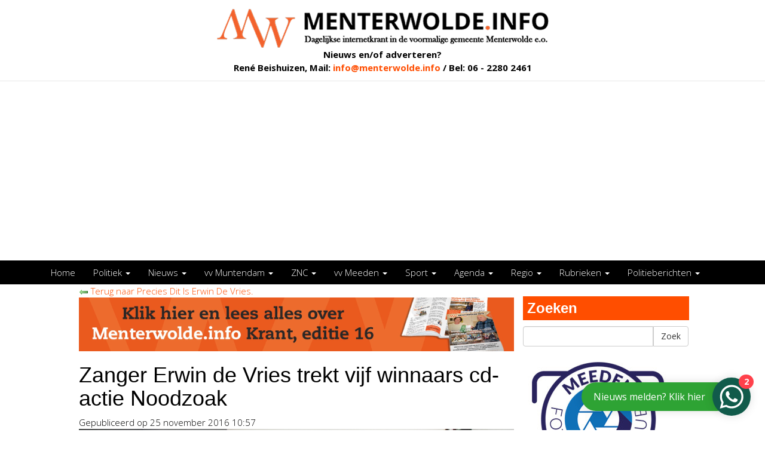

--- FILE ---
content_type: text/html; charset=utf-8
request_url: https://www.menterwolde.info/rubrieken/precies-dit-is-erwin-de-vries/zanger-erwin-de-vries-trekt-winnaars-cd-actie-noodzoak/
body_size: 7457
content:
<!DOCTYPE html>
<html>
<head>
<meta http-equiv="X-UA-Compatible" content="IE=10" />
			<base href="https://www.menterwolde.info/" />
<link href="https://fonts.googleapis.com/css?family=Open+Sans:300,400,700,300italic" rel="stylesheet" type="text/css">
<title>Zanger Erwin de Vries trekt vijf winnaars cd-actie Noodzoak - Menterwolde.info</title>

<meta name="description" lang="nl" content=""> 
<meta name="keywords" content=""> 
<meta http-equiv="content-language" content="nl">
<meta http-equiv="content-type" content="text/html; charset=iso-8859-1">
<link rel="canonical" href="https://www.menterwolde.info/rubrieken/precies-dit-is-erwin-de-vries/zanger-erwin-de-vries-trekt-winnaars-cd-actie-noodzoak/"/>
<link rel="sitemap" type="application/xml" title="Sitemap" href="sitemap.xml" />
<script type="text/javascript" src="https://apis.google.com/js/platform.js">
			  {lang: 'nl'}
			</script><div id="fb-root"></div>
<script>(function(d, s, id) {
  var js, fjs = d.getElementsByTagName(s)[0];
  if (d.getElementById(id)) return;
  js = d.createElement(s); js.id = id;
  js.src = "//connect.facebook.net/nl_NL/sdk.js#xfbml=1&version=v2.3";
  fjs.parentNode.insertBefore(js, fjs);
}(document, 'script', 'facebook-jssdk'));</script>
<script type='text/javascript' src="//ajax.googleapis.com/ajax/libs/jquery/1.10.2/jquery.min.js"></script>
<meta name="viewport" content="width=device-width, initial-scale=1.0">
<link rel="stylesheet" type="text/css" href="css/bootstrap.min.css" media="screen">
<link rel="stylesheet" type="text/css" href="templates/system/system.css" media="screen"/>
<link rel="stylesheet" type="text/css" href="js/fancybox/jquery.fancybox.css" media="screen" />
<link rel="stylesheet" type="text/css" href="js/ui-lightness/jquery-ui-1.10.3.custom.css" media="screen" />
<link href="//netdna.bootstrapcdn.com/font-awesome/4.0.3/css/font-awesome.css" rel="stylesheet">
<!-- Global site tag (gtag.js) - Google Analytics -->
<script async src="https://www.googletagmanager.com/gtag/js?id=UA-159340648-1"></script>
<script>
  window.dataLayer = window.dataLayer || [];
  function gtag(){dataLayer.push(arguments);}
  gtag('js', new Date());

  gtag('config', 'G-2C3HEQB54T');
  // gtag('config', 'UA-176753398-1');
</script>
<link rel="stylesheet" type="text/css" href="css/buttons.css" media="screen" />
<script src="js/zoekbalk.js"></script>

<!-- HTML5 shim, for IE6-8 support of HTML5 elements -->
<!--[if lt IE 9]>
<script type='text/javascript' src="js/css3-mediaqueries.js"></script>
<script src="http://html5shiv.googlecode.com/svn/trunk/html5.js"></script>
<script type='text/javascript' src="//cdnjs.cloudflare.com/ajax/libs/respond.js/1.4.2/respond.js"></script>
<![endif]-->

<link href="templates/style.css?v3" rel="stylesheet" type="text/css" />
<!-- Begin Cookie Consent plugin by Silktide - http://silktide.com/cookieconsent
<script type="text/javascript">
    window.cookieconsent_options = {"message":"We maken gebruik van functionele en analytische cookies. De advertentie en social media cookies van derden verzamelen mogelijk ook gegevens buiten deze website.","dismiss":"Accepteren","learnMore":"More info","link":null,"theme":"dark-bottom"};
</script>

<script type="text/javascript" src="//s3.amazonaws.com/cc.silktide.com/cookieconsent.latest.min.js"></script>
End Cookie Consent plugin -->

<meta property="og:site_name" content="Menterwolde.info"/>
<meta property="og:title" content="Zanger Erwin de Vries trekt vijf winnaars cd-actie Noodzoak"/>
<meta property="og:type" content="website"/>
<meta property="og:description" content="40 fans uit alle windstreken van de provincie stuurden hun top3 in. "Dat vind ik best veel", zegt Erwin de Vries. De top 10 wordt morgenvroeg geplaatst op ..."/>
<meta property="og:url" content="https://www.menterwolde.info/rubrieken/precies-dit-is-erwin-de-vries/zanger-erwin-de-vries-trekt-winnaars-cd-actie-noodzoak/"/>
<meta property="og:image" content="https://www.menterwolde.info/images/blog/48_8595_5537_1480067906.jpg"/>

<meta http-equiv="last-modified" content="2026-01-18@10:36 GMT+1" />
</head>
<body >

<div id="wrap">
	<div class="navbar navbar-default navbar-static-top">
   		<div class="container"> 
       		<div class="row"><div class='col-sm-3 visible-sm'></div>
     	     	<div class="col-md-offset-3 col-md-6 col-xs-8 col-sm-6 logo">
              		<a href="http://www.menterwolde.info/"><img src="templates/img/logo.png?v2" class="img-responsive" /></a>
                  <div class='sub-text hidden-xs'>Nieuws en/of adverteren?<br>
                  René Beishuizen, Mail: <a href="mailto:info@menterwolde.info">info@menterwolde.info</a> / Bel: 06 - 2280 2461</div>
					            	</div>
              	<div class="col-xs-4">
              		<button type="button" class="navbar-toggle" data-toggle="collapse" data-target=".navbar-collapse">
                  	<span class="icon-bar"></span>
                     	<span class="icon-bar"></span>
                     	<span class="icon-bar"></span>
                 	</button>     
             	</div>
        	</div>
          <div class="navbar-collapse collapse">
            <div class="visible-xs">
              <ul class="nav navbar-nav"> 
<li class="" ><a href="http://www.menterwolde.info/"  title="Home" id="m2">Home </a></li> 
<li class="dropdown" ><a href="politiek/" class="dropdown-toggle" data-toggle="dropdown" title="Politiek" id="m3">Politiek <b class="caret"></b></a><ul class="dropdown-menu"><li class="" ><a href="politiek/gemeenteraad/"  title="Gemeenteraad" id="m3">Gemeenteraad </a><li class="" ><a href="politiek/verkiezingen-2014/"  title="Verkiezingen 2014" id="m4">Verkiezingen 2014 </a><li class="" ><a href="politiek/herindeling/"  title="Herindeling" id="m5">Herindeling </a><li class="" ><a href="politiek/gemeenteraadsverkiezingen-midden-groningen-2018/"  title="Gemeenteraadsverkiezingen Midden-Groningen 2018" id="m6">Gemeenteraadsverkiezingen Midden-Groningen 2018 </a><li class="" ><a href="politiek/"  title="Alles van Politiek" id="m7">Alles van Politiek </a></ul></li> 
<li class="dropdown" ><a href="nieuws/" class="dropdown-toggle" data-toggle="dropdown" title="Nieuws" id="m9">Nieuws <b class="caret"></b></a><ul class="dropdown-menu"><li class="" ><a href="nieuws/meeden/"  title="Meeden" id="m9">Meeden </a><li class="" ><a href="nieuws/muntendam/"  title="Muntendam" id="m10">Muntendam </a><li class="" ><a href="nieuws/noordbroek/"  title="Noordbroek" id="m11">Noordbroek </a><li class="" ><a href="nieuws/zuidbroek/"  title="Zuidbroek" id="m12">Zuidbroek </a><li class="" ><a href="rubrieken/mfc-noordbroek/"  title="MFC Noordbroek" id="m13">MFC Noordbroek </a><li class="" ><a href="rubrieken/zorgvoorjolan/"  title="ZorgVoorJolan" id="m14">ZorgVoorJolan </a><li class="" ><a href="nieuws/windpark-n33-meeden/"  title="Windpark N33 Meeden" id="m15">Windpark N33 Meeden </a><li class="" ><a href="nieuws/"  title="Alles van Nieuws" id="m16">Alles van Nieuws </a></ul></li> 
<li class="dropdown" ><a href="vv-muntendam/" class="dropdown-toggle" data-toggle="dropdown" title="vv Muntendam" id="m18">vv Muntendam <b class="caret"></b></a><ul class="dropdown-menu"><li class="" ><a href="vv-muntendam/vv-muntendam-1/"  title="vv Muntendam 1" id="m18">vv Muntendam 1 </a><li class="" ><a href="vv-muntendam/vv-muntendam-overige/"  title="vv Muntendam (overige)" id="m19">vv Muntendam (overige) </a><li class="" ><a href="vv-muntendam/jubileumjaar/"  title="Jubileumjaar" id="m20">Jubileumjaar </a><li class="" ><a href="vv-muntendam/"  title="Alles van vv Muntendam" id="m21">Alles van vv Muntendam </a></ul></li> 
<li class="dropdown" ><a href="znc/" class="dropdown-toggle" data-toggle="dropdown" title="ZNC" id="m23">ZNC <b class="caret"></b></a><ul class="dropdown-menu"><li class="" ><a href="znc/znc-1/"  title="ZNC 1" id="m23">ZNC 1 </a><li class="" ><a href="znc/znc-overige/"  title="ZNC (overige)" id="m24">ZNC (overige) </a><li class="" ><a href="znc/"  title="Alles van ZNC" id="m25">Alles van ZNC </a></ul></li> 
<li class="dropdown" ><a href="vv-meeden/" class="dropdown-toggle" data-toggle="dropdown" title="vv Meeden" id="m27">vv Meeden <b class="caret"></b></a><ul class="dropdown-menu"><li class="" ><a href="vv-meeden/vv-meeden-1/"  title="vv Meeden 1" id="m27">vv Meeden 1 </a><li class="" ><a href="vv-meeden/vv-meeden-overige/"  title="vv Meeden (overige)" id="m28">vv Meeden (overige) </a><li class="" ><a href="vv-meeden/"  title="Alles van vv Meeden" id="m29">Alles van vv Meeden </a></ul></li> 
<li class="dropdown" ><a href="sport/" class="dropdown-toggle" data-toggle="dropdown" title="Sport" id="m31">Sport <b class="caret"></b></a><ul class="dropdown-menu"><li class="" ><a href="sport/menterwolde/"  title="Menterwolde" id="m31">Menterwolde </a><li class="" ><a href="sport/regio/"  title="Regio" id="m32">Regio </a><li class="" ><a href="sport/"  title="Alles van Sport" id="m33">Alles van Sport </a></ul></li> 
<li class="dropdown" ><a href="agenda/" class="dropdown-toggle" data-toggle="dropdown" title="Agenda" id="m35">Agenda <b class="caret"></b></a><ul class="dropdown-menu"><li class="" ><a href="agenda/menterwolde/"  title="Menterwolde" id="m35">Menterwolde </a><li class="" ><a href="agenda/regio/"  title="Regio" id="m36">Regio </a><li class="" ><a href="agenda/"  title="Alles van Agenda" id="m37">Alles van Agenda </a></ul></li> 
<li class="dropdown" ><a href="regio/" class="dropdown-toggle" data-toggle="dropdown" title="Regio" id="m39">Regio <b class="caret"></b></a><ul class="dropdown-menu"><li class="" ><a href="regio/veendam-pekela/"  title="Veendam / Pekela" id="m39">Veendam / Pekela </a><li class="" ><a href="regio/oldambt-bellingwedde/"  title="Oldambt / Bellingwedde" id="m40">Oldambt / Bellingwedde </a><li class="" ><a href="regio/stadskanaal-vlagtwedde/"  title="Stadskanaal / Vlagtwedde" id="m41">Stadskanaal / Vlagtwedde </a><li class="" ><a href="regio/hs-slochteren/"  title="HS / Slochteren" id="m42">HS / Slochteren </a><li class="" ><a href="regio/"  title="Alles van Regio" id="m43">Alles van Regio </a></ul></li> 
<li class="dropdown" ><a href="rubrieken/" class="dropdown-toggle" data-toggle="dropdown" title="Rubrieken" id="m45">Rubrieken <b class="caret"></b></a><ul class="dropdown-menu"><li class="" ><a href="rubrieken/na-de-langeleegte/"  title="Na De Langeleegte" id="m45">Na De Langeleegte </a><li class="" ><a href="rubrieken/precies-dit-is-erwin-de-vries/"  title="Precies Dit Is Erwin De Vries" id="m46">Precies Dit Is Erwin De Vries </a><li class="" ><a href="rubrieken/voetbal-in-vuur-en-vlam/"  title="Voetbal In Vuur En Vlam" id="m47">Voetbal In Vuur En Vlam </a><li class="" ><a href="rubrieken/op-reis-met-beis/"  title="Op Reis Met Beis" id="m48">Op Reis Met Beis </a><li class="" ><a href="rubrieken/live-in-malgre-tout/"  title="Zicht Op Aardgasbuffer Zuidwending" id="m49">Zicht Op Aardgasbuffer Zuidwending </a><li class="" ><a href="rubrieken/meelze-(column-mariette-elzenga)/"  title="MEELZE (Column Mariette Elzenga)" id="m50">MEELZE (Column Mariette Elzenga) </a><li class="" ><a href="rubrieken/optimal-coffee-voetbalspel-5x90-minuten/"  title="Optimal Coffee Voetbalspel 5x90 Minuten" id="m51">Optimal Coffee Voetbalspel 5x90 Minuten </a><li class="" ><a href="rubrieken/woninginrichting-veendam-topscorersbokaal-2015-2016/"  title="Woninginrichting Veendam Topscorersbokaal 2015-2016" id="m52">Woninginrichting Veendam Topscorersbokaal 2015-2016 </a><li class="" ><a href="rubrieken/meedenfotografieclubinbeeld/"  title="MeedenFotografieClubInBeeld" id="m53">MeedenFotografieClubInBeeld </a><li class="" ><a href="rubrieken/woninginrichting-veendam-topscorersbokaal-2016-2017/"  title="Woninginrichting Veendam Topscorersbokaal 2016-2017" id="m54">Woninginrichting Veendam Topscorersbokaal 2016-2017 </a><li class="" ><a href="rubrieken/woninginrichting-veendam-topscorersbokaal-2017-2018-1/"  title="Woninginrichting Veendam Topscorersbokaal 2017 - 2018" id="m55">Woninginrichting Veendam Topscorersbokaal 2017 - 2018 </a><li class="" ><a href="rubrieken/woninginrichting-veendam-topscorersbokaal-2018-2019/"  title="Woninginrichting Veendam Topscorersbokaal 2018-2019" id="m56">Woninginrichting Veendam Topscorersbokaal 2018-2019 </a><li class="" ><a href="rubrieken/groothandel-hesselink-slagerij-bos-voetbalspel-5x90-minuten/"  title="Groothandel Hesselink - Slagerij Bos Voetbalspel 5x90 Minuten" id="m57">Groothandel Hesselink - Slagerij Bos Voetbalspel 5x90 Minuten </a><li class="" ><a href="rubrieken/woninginrichting-veendam-topscorersbokaal-2019-2020/"  title="Woninginrichting Veendam Topscorersbokaal 2019 - 2020" id="m58">Woninginrichting Veendam Topscorersbokaal 2019 - 2020 </a><li class="" ><a href="rubrieken/bouwbedrijf-gervas-topscorersbokaal-2020-2021/"  title="Bouwbedrijf Gervas Topscorersbokaal 2020-2021" id="m59">Bouwbedrijf Gervas Topscorersbokaal 2020-2021 </a><li class="" ><a href="rubrieken/plus-muntendam-topscorersbokaal/"  title="PLUS Muntendam Topscorersbokaal" id="m60">PLUS Muntendam Topscorersbokaal </a><li class="" ><a href="rubrieken/groothandelhesselinkkantoorweltevreevoetbalspel5x90minuten/"  title="GroothandelHesselinkKantoorWeltevreeVoetbalspel5x90Minuten" id="m61">GroothandelHesselinkKantoorWeltevreeVoetbalspel5x90Minuten </a><li class="" ><a href="rubrieken/"  title="Alles van Rubrieken" id="m62">Alles van Rubrieken </a></ul></li> 
<li class="dropdown" ><a href="politie/" class="dropdown-toggle" data-toggle="dropdown" title="Politieberichten" id="m64">Politieberichten <b class="caret"></b></a><ul class="dropdown-menu"><li class="" ><a href="politie/midden-groningen/"  title="Midden-Groningen" id="m64">Midden-Groningen </a><li class="" ><a href="politie/(oost-)groningen/"  title="(Oost)-Groningen" id="m65">(Oost)-Groningen </a></ul></li> 

				<div class="visible-xs visible-sm hidden-md hidden-lg">
					<div class="container">
						<div class="input-group">
							<input type='text' class='form-control zoek-balk-mobiel'>
							<span class="input-group-btn">
								<button class="zoek-knop-mobiel btn btn-default" type="button">Zoek</button>
							</span>
						</div>
					</div>
				</div>
			</ul>             
            </div>
          </div><!--/.nav-collapse --> 
   		</div>
	</div>
  <div class='menu-holder'>
    <div class='container'>
      <div class='row'>
        <div class="navbar-collapse collapse hidden-xs">
            <ul class="nav navbar-nav"> 
<li class="" ><a href="http://www.menterwolde.info/"  title="Home" id="m2">Home </a></li> 
<li class="dropdown" ><a href="politiek/" class="dropdown-toggle" data-toggle="dropdown" title="Politiek" id="m3">Politiek <b class="caret"></b></a><ul class="dropdown-menu"><li class="" ><a href="politiek/gemeenteraad/"  title="Gemeenteraad" id="m3">Gemeenteraad </a><li class="" ><a href="politiek/verkiezingen-2014/"  title="Verkiezingen 2014" id="m4">Verkiezingen 2014 </a><li class="" ><a href="politiek/herindeling/"  title="Herindeling" id="m5">Herindeling </a><li class="" ><a href="politiek/gemeenteraadsverkiezingen-midden-groningen-2018/"  title="Gemeenteraadsverkiezingen Midden-Groningen 2018" id="m6">Gemeenteraadsverkiezingen Midden-Groningen 2018 </a><li class="" ><a href="politiek/"  title="Alles van Politiek" id="m7">Alles van Politiek </a></ul></li> 
<li class="dropdown" ><a href="nieuws/" class="dropdown-toggle" data-toggle="dropdown" title="Nieuws" id="m9">Nieuws <b class="caret"></b></a><ul class="dropdown-menu"><li class="" ><a href="nieuws/meeden/"  title="Meeden" id="m9">Meeden </a><li class="" ><a href="nieuws/muntendam/"  title="Muntendam" id="m10">Muntendam </a><li class="" ><a href="nieuws/noordbroek/"  title="Noordbroek" id="m11">Noordbroek </a><li class="" ><a href="nieuws/zuidbroek/"  title="Zuidbroek" id="m12">Zuidbroek </a><li class="" ><a href="rubrieken/mfc-noordbroek/"  title="MFC Noordbroek" id="m13">MFC Noordbroek </a><li class="" ><a href="rubrieken/zorgvoorjolan/"  title="ZorgVoorJolan" id="m14">ZorgVoorJolan </a><li class="" ><a href="nieuws/windpark-n33-meeden/"  title="Windpark N33 Meeden" id="m15">Windpark N33 Meeden </a><li class="" ><a href="nieuws/"  title="Alles van Nieuws" id="m16">Alles van Nieuws </a></ul></li> 
<li class="dropdown" ><a href="vv-muntendam/" class="dropdown-toggle" data-toggle="dropdown" title="vv Muntendam" id="m18">vv Muntendam <b class="caret"></b></a><ul class="dropdown-menu"><li class="" ><a href="vv-muntendam/vv-muntendam-1/"  title="vv Muntendam 1" id="m18">vv Muntendam 1 </a><li class="" ><a href="vv-muntendam/vv-muntendam-overige/"  title="vv Muntendam (overige)" id="m19">vv Muntendam (overige) </a><li class="" ><a href="vv-muntendam/jubileumjaar/"  title="Jubileumjaar" id="m20">Jubileumjaar </a><li class="" ><a href="vv-muntendam/"  title="Alles van vv Muntendam" id="m21">Alles van vv Muntendam </a></ul></li> 
<li class="dropdown" ><a href="znc/" class="dropdown-toggle" data-toggle="dropdown" title="ZNC" id="m23">ZNC <b class="caret"></b></a><ul class="dropdown-menu"><li class="" ><a href="znc/znc-1/"  title="ZNC 1" id="m23">ZNC 1 </a><li class="" ><a href="znc/znc-overige/"  title="ZNC (overige)" id="m24">ZNC (overige) </a><li class="" ><a href="znc/"  title="Alles van ZNC" id="m25">Alles van ZNC </a></ul></li> 
<li class="dropdown" ><a href="vv-meeden/" class="dropdown-toggle" data-toggle="dropdown" title="vv Meeden" id="m27">vv Meeden <b class="caret"></b></a><ul class="dropdown-menu"><li class="" ><a href="vv-meeden/vv-meeden-1/"  title="vv Meeden 1" id="m27">vv Meeden 1 </a><li class="" ><a href="vv-meeden/vv-meeden-overige/"  title="vv Meeden (overige)" id="m28">vv Meeden (overige) </a><li class="" ><a href="vv-meeden/"  title="Alles van vv Meeden" id="m29">Alles van vv Meeden </a></ul></li> 
<li class="dropdown" ><a href="sport/" class="dropdown-toggle" data-toggle="dropdown" title="Sport" id="m31">Sport <b class="caret"></b></a><ul class="dropdown-menu"><li class="" ><a href="sport/menterwolde/"  title="Menterwolde" id="m31">Menterwolde </a><li class="" ><a href="sport/regio/"  title="Regio" id="m32">Regio </a><li class="" ><a href="sport/"  title="Alles van Sport" id="m33">Alles van Sport </a></ul></li> 
<li class="dropdown" ><a href="agenda/" class="dropdown-toggle" data-toggle="dropdown" title="Agenda" id="m35">Agenda <b class="caret"></b></a><ul class="dropdown-menu"><li class="" ><a href="agenda/menterwolde/"  title="Menterwolde" id="m35">Menterwolde </a><li class="" ><a href="agenda/regio/"  title="Regio" id="m36">Regio </a><li class="" ><a href="agenda/"  title="Alles van Agenda" id="m37">Alles van Agenda </a></ul></li> 
<li class="dropdown" ><a href="regio/" class="dropdown-toggle" data-toggle="dropdown" title="Regio" id="m39">Regio <b class="caret"></b></a><ul class="dropdown-menu"><li class="" ><a href="regio/veendam-pekela/"  title="Veendam / Pekela" id="m39">Veendam / Pekela </a><li class="" ><a href="regio/oldambt-bellingwedde/"  title="Oldambt / Bellingwedde" id="m40">Oldambt / Bellingwedde </a><li class="" ><a href="regio/stadskanaal-vlagtwedde/"  title="Stadskanaal / Vlagtwedde" id="m41">Stadskanaal / Vlagtwedde </a><li class="" ><a href="regio/hs-slochteren/"  title="HS / Slochteren" id="m42">HS / Slochteren </a><li class="" ><a href="regio/"  title="Alles van Regio" id="m43">Alles van Regio </a></ul></li> 
<li class="dropdown" ><a href="rubrieken/" class="dropdown-toggle" data-toggle="dropdown" title="Rubrieken" id="m45">Rubrieken <b class="caret"></b></a><ul class="dropdown-menu"><li class="" ><a href="rubrieken/na-de-langeleegte/"  title="Na De Langeleegte" id="m45">Na De Langeleegte </a><li class="" ><a href="rubrieken/precies-dit-is-erwin-de-vries/"  title="Precies Dit Is Erwin De Vries" id="m46">Precies Dit Is Erwin De Vries </a><li class="" ><a href="rubrieken/voetbal-in-vuur-en-vlam/"  title="Voetbal In Vuur En Vlam" id="m47">Voetbal In Vuur En Vlam </a><li class="" ><a href="rubrieken/op-reis-met-beis/"  title="Op Reis Met Beis" id="m48">Op Reis Met Beis </a><li class="" ><a href="rubrieken/live-in-malgre-tout/"  title="Zicht Op Aardgasbuffer Zuidwending" id="m49">Zicht Op Aardgasbuffer Zuidwending </a><li class="" ><a href="rubrieken/meelze-(column-mariette-elzenga)/"  title="MEELZE (Column Mariette Elzenga)" id="m50">MEELZE (Column Mariette Elzenga) </a><li class="" ><a href="rubrieken/optimal-coffee-voetbalspel-5x90-minuten/"  title="Optimal Coffee Voetbalspel 5x90 Minuten" id="m51">Optimal Coffee Voetbalspel 5x90 Minuten </a><li class="" ><a href="rubrieken/woninginrichting-veendam-topscorersbokaal-2015-2016/"  title="Woninginrichting Veendam Topscorersbokaal 2015-2016" id="m52">Woninginrichting Veendam Topscorersbokaal 2015-2016 </a><li class="" ><a href="rubrieken/meedenfotografieclubinbeeld/"  title="MeedenFotografieClubInBeeld" id="m53">MeedenFotografieClubInBeeld </a><li class="" ><a href="rubrieken/woninginrichting-veendam-topscorersbokaal-2016-2017/"  title="Woninginrichting Veendam Topscorersbokaal 2016-2017" id="m54">Woninginrichting Veendam Topscorersbokaal 2016-2017 </a><li class="" ><a href="rubrieken/woninginrichting-veendam-topscorersbokaal-2017-2018-1/"  title="Woninginrichting Veendam Topscorersbokaal 2017 - 2018" id="m55">Woninginrichting Veendam Topscorersbokaal 2017 - 2018 </a><li class="" ><a href="rubrieken/woninginrichting-veendam-topscorersbokaal-2018-2019/"  title="Woninginrichting Veendam Topscorersbokaal 2018-2019" id="m56">Woninginrichting Veendam Topscorersbokaal 2018-2019 </a><li class="" ><a href="rubrieken/groothandel-hesselink-slagerij-bos-voetbalspel-5x90-minuten/"  title="Groothandel Hesselink - Slagerij Bos Voetbalspel 5x90 Minuten" id="m57">Groothandel Hesselink - Slagerij Bos Voetbalspel 5x90 Minuten </a><li class="" ><a href="rubrieken/woninginrichting-veendam-topscorersbokaal-2019-2020/"  title="Woninginrichting Veendam Topscorersbokaal 2019 - 2020" id="m58">Woninginrichting Veendam Topscorersbokaal 2019 - 2020 </a><li class="" ><a href="rubrieken/bouwbedrijf-gervas-topscorersbokaal-2020-2021/"  title="Bouwbedrijf Gervas Topscorersbokaal 2020-2021" id="m59">Bouwbedrijf Gervas Topscorersbokaal 2020-2021 </a><li class="" ><a href="rubrieken/plus-muntendam-topscorersbokaal/"  title="PLUS Muntendam Topscorersbokaal" id="m60">PLUS Muntendam Topscorersbokaal </a><li class="" ><a href="rubrieken/groothandelhesselinkkantoorweltevreevoetbalspel5x90minuten/"  title="GroothandelHesselinkKantoorWeltevreeVoetbalspel5x90Minuten" id="m61">GroothandelHesselinkKantoorWeltevreeVoetbalspel5x90Minuten </a><li class="" ><a href="rubrieken/"  title="Alles van Rubrieken" id="m62">Alles van Rubrieken </a></ul></li> 
<li class="dropdown" ><a href="politie/" class="dropdown-toggle" data-toggle="dropdown" title="Politieberichten" id="m64">Politieberichten <b class="caret"></b></a><ul class="dropdown-menu"><li class="" ><a href="politie/midden-groningen/"  title="Midden-Groningen" id="m64">Midden-Groningen </a><li class="" ><a href="politie/(oost-)groningen/"  title="(Oost)-Groningen" id="m65">(Oost)-Groningen </a></ul></li> 

				<div class="visible-xs visible-sm hidden-md hidden-lg">
					<div class="container">
						<div class="input-group">
							<input type='text' class='form-control zoek-balk-mobiel'>
							<span class="input-group-btn">
								<button class="zoek-knop-mobiel btn btn-default" type="button">Zoek</button>
							</span>
						</div>
					</div>
				</div>
			</ul>        </div><!--/.nav-collapse --> 
      </div>
    </div>
  </div>
	<div class="container">
	
						<div class="row">
						<article itemscope itemtype="http://schema.org/BlogPosting">
						<div class='col-md-9 blog-links'>
				<a href="rubrieken/precies-dit-is-erwin-de-vries/"><img border=0 src='images/icons/arrow_left.png'/>&nbsp;Terug naar Precies Dit Is Erwin De Vries.</a>	
						<a href="39/986/bannerclick/banners.html" target="_blank"><img class="img-responsive" src="images/banners/283_16_3_1765450011.png?u=1768728995" /></a><header>
						<h1 itemprop="headline">Zanger Erwin de Vries trekt vijf winnaars cd-actie Noodzoak</h1>
						<time itemprop="datePublished" datetime="2016-11-25T10:57">Gepubliceerd op 25 november 2016  10:57</time>
						</header>
							<img src="images/blog/48_8595_5537_1480067906.jpg" style="margin-right: 10px; margin-bottom: 20px; width: 100%" align="left">
							<section>
								<p>
									<strong><p>Niemand minder dan Erwin de Vries heeft vanmorgen de trekking verricht van de cd-actie Noodzoak van <em>Menterwolde.info</em>. Lezers werd gevraagd de top3 van hun meest favoriete liedjes van zanger/tekstschrijver Erwin de Vries samen te stellen en in te sturen. Deelnemers maakten kans op Erwin z'n nieuwste cd Noodzoak, die morgen (20 uur) wordt gepresenteerd in 't Keerpunt in Spijkerboor.</p><div class="clear">&nbsp;</div></strong>
								</p>
							</section>
								<img src="images/blog/48_8595_2424_1480067920.jpg" style="margin-right: 10px; margin-bottom: 20px; width: 100%;" align="left">
								<style>
									.item-banner { width: 320px; height: 50px; }
									@media(min-width: 500px) { .item-banner { width: 468px; height: 60px; } }
									@media(min-width: 800px) { .item-banner { width: 728px; height: 90px; } }
									</style>
									<script async src="//pagead2.googlesyndication.com/pagead/js/adsbygoogle.js"></script>
									<!-- Item banner -->
									<ins class="adsbygoogle item-banner"
									     style="display:inline-block"
									     data-ad-client="ca-pub-5365411749553745"
									     data-ad-slot="7483530914"></ins>
									<script>
									(adsbygoogle = window.adsbygoogle || []).push({});
									</script>
							<section>
							<p>
							<p>40 fans uit alle windstreken van de provincie stuurden hun top3 in. "Dat vind ik best veel", zegt Erwin de Vries. De top 10 wordt morgenvroeg geplaatst op deze site. Vandaag maken we de cd-winnaars bekend.&nbsp;</p>
<p><strong>Groot fan, geen familie</strong></p>
<p>Erwin de Vries trekt als eerste het kaartje met de naam <em><strong>Yvonne de Vries</strong></em> uit <em><strong>Groningen</strong></em>. "Dat is een groot fan me. En geen familie van mij", zegt Erwin.</p>
<p>Yvonne de Vries: "Er zijn zoveel mooie liedjes. Dit was moeilijk hoor."</p>
<p><strong>Dorpsgenoot</strong></p>
<p>Dan pakt Erwin de Vries het kaartje van<em> <strong>Ria Kor</strong> </em>uit <em><strong>Meeden</strong></em> tevoorschijn. "Ah, wat leuk. Ze is een dorpsgenoot van me."</p>
<p>Ria Kor: "Het is moeilijk kiezen uit zovele veelzeggende en herkenbare songteksten van ons aller Erwin de Vries."</p>
<p><strong>Facebook-vriendin</strong></p>
<p>Ook winnaar 3 is een vrouw: <em><strong>Naomi Reen-Dijkhuizen</strong></em> uit <em><strong>Delfzijl</strong></em>. "Haar ken ik van Facebook."</p>
<p><strong>E&eacute;n van mijn grootste fans</strong></p>
<p>Als vierde cd-winnaar tovert Erwin de Vries de naam van <em><strong>Ina Nolden-Bosker</strong></em> uit <em><strong>Holwierde</strong></em> tevoorschijn. "Dat is leuk! Ina is een van mijn grootste fans."</p>
<p><strong>Veendamse</strong></p>
<p>Het lukt Erwin niet om de naam van een man tevoorschijn te toveren. De vijfde en laatste winnaar is <strong>Astrid Alberts</strong> uit <strong>Veendam</strong>.</p>
<p><em>De winnaars ontvangen hun gesigneerde cd in de loop van volgende week in de brievenbus. Iedereen bedankt voor de deelname en de winnaars veel luisterplezier.</em></p><div class="clear">&nbsp;</div>
					<div class="social">
						<b>Delen:</b>&nbsp;<div class='gplus'>
				<div class="g-plus" data-action="share" data-annotation="bubble" data-href="https://www.menterwolde.info/rubrieken/precies-dit-is-erwin-de-vries/zanger-erwin-de-vries-trekt-winnaars-cd-actie-noodzoak/"></div>
			</div>&nbsp;<div class="fblike">
				<div class="fb-like" data-send="false" data-href="https://www.menterwolde.info/rubrieken/precies-dit-is-erwin-de-vries/zanger-erwin-de-vries-trekt-winnaars-cd-actie-noodzoak/" data-layout="button_count" data-width="450" data-show-faces="true"></div>
			</div>&nbsp;<div class='tweetbtn'><a href="https://twitter.com/share" class="twitter-share-button" data-text="Zanger Erwin de Vries trekt vijf winnaars cd-actie Noodzoak" data-url="https://www.menterwolde.info/rubrieken/precies-dit-is-erwin-de-vries/zanger-erwin-de-vries-trekt-winnaars-cd-actie-noodzoak/" data-lang="nl">Tweeten</a>
<script>!function(d,s,id){var js,fjs=d.getElementsByTagName(s)[0];if(!d.getElementById(id)){js=d.createElement(s);js.id=id;js.src="//platform.twitter.com/widgets.js";fjs.parentNode.insertBefore(js,fjs);}}(document,"script","twitter-wjs");</script></div>&nbsp;</div><br/><div style='clear:both'></div>
					<div class="fb-comments" data-href="https://www.menterwolde.info/index.php?moduleid=2&actie=contentitem&id=8595" data-numposts="5" data-width="728"></div></p>
							</section>
							</div>
							<div class="col-md-3 blog-rechts hidden-sm hidden-xs">
							<div class='desktop-zoek'>
								<h3>Zoeken</h3>
								<div class="input-group">
									<input type='text' class='form-control zoek-balk'>
									<span class="input-group-btn">
										<button class="btn btn-default zoek-knop" type="button">Zoek</button>
									</span>
								</div>
							</div>
							
							<a href="39/362/bannerclick/banners.html" target="_blank"><img class="img-responsive" src="images/banners/160_16_2_1491323889.jpg?u=1768728995" /></a><div style="margin-top: 10px;" class="mostviews"><h3>Meest gelezen</h3>
				<div style="clear: both;" class="blogitem">
					
					
					<a href="politie/midden-groningen/meerdere-ongelukken-op-a7-tussen-sappemeer-en-hoogezand/"><div style="background:url(images/blog/76_35649_9830_1768201080.jpg);" class="blogplaatje"></div></a>
						<div class="blogjecontent">
						
				<a href="politie/midden-groningen/meerdere-ongelukken-op-a7-tussen-sappemeer-en-hoogezand/"><h2 class="blogtiteltjess">Meerdere ongelukken op A7 tussen Sappemeer en Hoogezand</h2></a>
		
						</div>
					<div class="clear"></div>
				</div>
				
				<div style="clear: both;" class="blogitem">
					
					
					<a href="nieuws/muntendam/overgrote-merendeel-midden-groningers-redt-zich-met-grijze-container/"><div style="background:url(images/blog/36_35660_8933_1768300339.jpg);" class="blogplaatje"></div></a>
						<div class="blogjecontent">
						
				<a href="nieuws/muntendam/overgrote-merendeel-midden-groningers-redt-zich-met-grijze-container/"><h2 class="blogtiteltjess">Overgrote merendeel Midden-Groningers redt zich met grijze container</h2></a>
		
						</div>
					<div class="clear"></div>
				</div>
				
				<div style="clear: both;" class="blogitem">
					
					
					<a href="regio/veendam-pekela/gemeenteraadslid-en-organisator-pe-langen-72-overleden/"><div style="background:url(images/blog/43_35670_2505_1768393121.jpg);" class="blogplaatje"></div></a>
						<div class="blogjecontent">
						
				<a href="regio/veendam-pekela/gemeenteraadslid-en-organisator-pe-langen-72-overleden/"><h2 class="blogtiteltjess">Gemeenteraadslid en organisator Pé Langen (72) overleden</h2></a>
		
						</div>
					<div class="clear"></div>
				</div>
				
				<div style="clear: both;" class="blogitem">
					
					
					<a href="nieuws/muntendam/'inwoners-met-grote-tuinen-kunnen-tuinafval-deels-zelf-composteren'/"><div style="background:url(images/blog/36_35651_7974_1768213068.jpg);" class="blogplaatje"></div></a>
						<div class="blogjecontent">
						
				<a href="nieuws/muntendam/'inwoners-met-grote-tuinen-kunnen-tuinafval-deels-zelf-composteren'/"><h2 class="blogtiteltjess">'Inwoners met grote tuinen kunnen tuinafval deels zelf composteren'</h2></a>
		
						</div>
					<div class="clear"></div>
				</div>
				
				<div style="clear: both;" class="blogitem">
					
					
					<a href="nieuws/muntendam/sloop-dorpshuis-de-menterne-eerste-kwartaal-2027/"><div style="background:url(images/blog/36_35677_2545_1768470504.jpg);" class="blogplaatje"></div></a>
						<div class="blogjecontent">
						
				<a href="nieuws/muntendam/sloop-dorpshuis-de-menterne-eerste-kwartaal-2027/"><h2 class="blogtiteltjess">Dorpshuis De Menterne: sloop eerste kwartaal '27, nieuwe klaar in zomer '28  </h2></a>
		
						</div>
					<div class="clear"></div>
				</div>
				</div>
							<a href="39/739/bannerclick/banners.html" target="_blank"><img class="img-responsive" src="images/banners/236_16_2_1656670352.png?u=1768728995" /></a>
							<div class='clear'><p>&nbsp;</p></div>
			<style>
.rechts { width: 320px; height: 50px; }
@media(min-width: 995px) { .rechts { width: 213px; height: 213px; } }
@media(min-width: 1200px) { .rechts { width: 250px; height: 250px; } }
</style>
<script async src="//pagead2.googlesyndication.com/pagead/js/adsbygoogle.js"></script>
<!-- Rechts -->
<ins class="adsbygoogle rechts"
     style="display:inline-block"
     data-ad-client="ca-pub-5365411749553745"
     data-ad-slot="9239465717"></ins>
<script>
(adsbygoogle = window.adsbygoogle || []).push({});
</script>
							<h3>Facebook</h3>
							<div style="width:275px;display:block;overflow:hidden"><div class="fb-page" data-href="https://www.facebook.com/menterwolde.info" data-width="250" data-hide-cover="false" data-show-facepile="false" data-show-posts="false"><div class="fb-xfbml-parse-ignore"><blockquote cite="https://www.facebook.com/menterwolde.info"><a href="https://www.facebook.com/menterwolde.info">Menterwolde.info</a></blockquote></div></div></div><br/>
							<br>
							
						</div>
						<div class="spacert-small" style='clear:both'></div>
						</div>
						<div class="hidden-md hidden-lg visible-sm visible-xs">
							<div class="col-xs-6">
							<a href="39/362/bannerclick/banners.html" target="_blank"><img class="img-responsive" src="images/banners/160_16_2_1491323889.jpg?u=1768728995" /></a>
							</div>
							<div class="col-xs-6">
							<a href="39/739/bannerclick/banners.html" target="_blank"><img class="img-responsive" src="images/banners/236_16_2_1656670352.png?u=1768728995" /></a>
							</div>
						</div>
						<br>
					
</div>	</div>
<div id="footer">
	<div class="container padding"> 
    	<div class="row">
    		<div class="col-md-4">
       		</div>
        	<div class="col-md-6">
        	</div>
        	<div class="col-md-2">
				<a class=" hidden-xs hidden-sm showAjax" href="index2.php?moduleid=9">Login</a>            	<div class="spacer"></div>
            	<a href="https://www.nc-websites.nl/webdesign-groningen/" target="_blank"><img src="templates/img/nc-websites.png" /></a>
    		</div>
       </div>
    </div>
</div> 
<script type='text/javascript' src='js/swfobject.js'></script>
<script type='text/javascript' src="js/jquery-migrate-1.2.1.min.js"></script>
<script type='text/javascript' src="//ajax.googleapis.com/ajax/libs/jqueryui/1.10.3/jquery-ui.min.js"></script>
<script type='text/javascript' src="js/jquery.ui.datepicker-nl.js"></script>
<script type='text/javascript' src='js/fancybox/jquery.fancybox.pack.js'></script>
<script type="text/javascript" src="js/fancybox/helpers/jquery.fancybox-media.js?v=1.0.6"></script>
<script type="text/javascript" src="js/fancybox_init.js"></script>
<script type="text/javascript" src="js/imagesloaded.pkgd.min.js"></script>
<script type='text/javascript' src="js/bootstrap.min.js"></script>
<script type='text/javascript' src="js/default.js"></script>
<script type='text/javascript' src="js/holder.js"></script>
<script type="text/javascript" src="js/noty/jquery.noty.js"></script>
<script type="text/javascript" src="js/noty/layouts/inline.js"></script>
<script type="text/javascript" src="js/noty/layouts/topCenter.js"></script>
<script type="text/javascript" src="js/noty/layouts/center.js"></script>
<script type="text/javascript" src="js/noty/themes/default.js"></script><script>
  window.addEventListener('DOMContentLoaded', function() {
    var s = window.document.createElement('script');
    s.setAttribute('async', true);
    s.setAttribute('src', 'https://cdn.whappie.nl/whappe-popup/v1/whappe-popup.umd.min.js');
    s.addEventListener('load', function() {
      new window.WhappePopup('2a09c882-0049-40e3-ade5-1cf2ddf56082');
    }, {
      once: true
    });
    window.document.body.append(s);
  });
</script>
</body>
</html>


--- FILE ---
content_type: text/html; charset=utf-8
request_url: https://accounts.google.com/o/oauth2/postmessageRelay?parent=https%3A%2F%2Fwww.menterwolde.info&jsh=m%3B%2F_%2Fscs%2Fabc-static%2F_%2Fjs%2Fk%3Dgapi.lb.en.2kN9-TZiXrM.O%2Fd%3D1%2Frs%3DAHpOoo_B4hu0FeWRuWHfxnZ3V0WubwN7Qw%2Fm%3D__features__
body_size: 165
content:
<!DOCTYPE html><html><head><title></title><meta http-equiv="content-type" content="text/html; charset=utf-8"><meta http-equiv="X-UA-Compatible" content="IE=edge"><meta name="viewport" content="width=device-width, initial-scale=1, minimum-scale=1, maximum-scale=1, user-scalable=0"><script src='https://ssl.gstatic.com/accounts/o/2580342461-postmessagerelay.js' nonce="1S-qaMVwzOZXUuhYVX6bMg"></script></head><body><script type="text/javascript" src="https://apis.google.com/js/rpc:shindig_random.js?onload=init" nonce="1S-qaMVwzOZXUuhYVX6bMg"></script></body></html>

--- FILE ---
content_type: text/html; charset=utf-8
request_url: https://www.google.com/recaptcha/api2/aframe
body_size: 257
content:
<!DOCTYPE HTML><html><head><meta http-equiv="content-type" content="text/html; charset=UTF-8"></head><body><script nonce="n0122UZUVlJ0QaFCfp2Ppw">/** Anti-fraud and anti-abuse applications only. See google.com/recaptcha */ try{var clients={'sodar':'https://pagead2.googlesyndication.com/pagead/sodar?'};window.addEventListener("message",function(a){try{if(a.source===window.parent){var b=JSON.parse(a.data);var c=clients[b['id']];if(c){var d=document.createElement('img');d.src=c+b['params']+'&rc='+(localStorage.getItem("rc::a")?sessionStorage.getItem("rc::b"):"");window.document.body.appendChild(d);sessionStorage.setItem("rc::e",parseInt(sessionStorage.getItem("rc::e")||0)+1);localStorage.setItem("rc::h",'1768729000381');}}}catch(b){}});window.parent.postMessage("_grecaptcha_ready", "*");}catch(b){}</script></body></html>

--- FILE ---
content_type: application/javascript
request_url: https://www.menterwolde.info/js/noty/jquery.noty.js
body_size: 3914
content:
/**
 * noty - jQuery Notification Plugin v2.1.2
 * Contributors: https://github.com/needim/noty/graphs/contributors
 *
 * Examples and Documentation - http://needim.github.com/noty/
 *
 * Licensed under the MIT licenses:
 * http://www.opensource.org/licenses/mit-license.php
 *
 **/

if (typeof Object.create !== 'function') {
    Object.create = function (o) {
        function F() {
        }

        F.prototype = o;
        return new F();
    };
}

(function ($) {

    var NotyObject = {

        init:function (options) {

            // Mix in the passed in options with the default options
            this.options = $.extend({}, $.noty.defaults, options);

            this.options.layout = (this.options.custom) ? $.noty.layouts['inline'] : $.noty.layouts[this.options.layout];
            this.options.theme = $.noty.themes[this.options.theme];

            delete options.layout;
            delete options.theme;

            this.options = $.extend({}, this.options, this.options.layout.options);
            this.options.id = 'noty_' + (new Date().getTime() * Math.floor(Math.random() * 1000000));

            this.options = $.extend({}, this.options, options);

            // Build the noty dom initial structure
            this._build();

            // return this so we can chain/use the bridge with less code.
            return this;
        }, // end init

        _build:function () {

            // Generating noty bar
            var $bar = $('<div class="noty_bar noty_type_' + this.options.type + '"></div>').attr('id', this.options.id);
            $bar.append(this.options.template).find('.noty_text').html(this.options.text);

            this.$bar = (this.options.layout.parent.object !== null) ? $(this.options.layout.parent.object).css(this.options.layout.parent.css).append($bar) : $bar;

            // Set buttons if available
            if (this.options.buttons) {

                // If we have button disable closeWith & timeout options
                this.options.closeWith = [];
                this.options.timeout = false;

                var $buttons = $('<div/>').addClass('noty_buttons');

                (this.options.layout.parent.object !== null) ? this.$bar.find('.noty_bar').append($buttons) : this.$bar.append($buttons);

                var self = this;

                $.each(this.options.buttons, function (i, button) {
                    var $button = $('<button/>').addClass((button.addClass) ? button.addClass : 'gray').html(button.text).attr('id', button.id ? button.id : 'button-' + i)
                        .appendTo(self.$bar.find('.noty_buttons'))
                        .bind('click', function () {
                            if ($.isFunction(button.onClick)) {
                                button.onClick.call($button, self);
                            }
                        });
                });
            }

            // For easy access
            this.$message = this.$bar.find('.noty_message');
            this.$closeButton = this.$bar.find('.noty_close');
            this.$buttons = this.$bar.find('.noty_buttons');

            $.noty.store[this.options.id] = this; // store noty for api

        }, // end _build

        show:function () {

            var self = this;

            $(self.options.layout.container.selector).append(self.$bar);

            self.options.theme.style.apply(self);

            ($.type(self.options.layout.css) === 'function') ? this.options.layout.css.apply(self.$bar) : self.$bar.css(this.options.layout.css || {});

            self.$bar.addClass(self.options.layout.addClass);

            self.options.layout.container.style.apply($(self.options.layout.container.selector));

            self.showing = true;

            self.options.theme.callback.onShow.apply(this);

            if ($.inArray('click', self.options.closeWith) > -1)
                self.$bar.css('cursor', 'pointer').one('click', function (evt) {
                    self.stopPropagation(evt);
                    if (self.options.callback.onCloseClick) {
                        self.options.callback.onCloseClick.apply(self);
                    }
                    self.close();
                });

            if ($.inArray('hover', self.options.closeWith) > -1)
                self.$bar.one('mouseenter', function () {
                    self.close();
                });

            if ($.inArray('button', self.options.closeWith) > -1)
                self.$closeButton.one('click', function (evt) {
                    self.stopPropagation(evt);
                    self.close();
                });

            if ($.inArray('button', self.options.closeWith) == -1)
                self.$closeButton.remove();

            if (self.options.callback.onShow)
                self.options.callback.onShow.apply(self);

            self.$bar.animate(
                self.options.animation.open,
                self.options.animation.speed,
                self.options.animation.easing,
                function () {
                    if (self.options.callback.afterShow) self.options.callback.afterShow.apply(self);
                    self.showing = false;
                    self.shown = true;
                });

            // If noty is have a timeout option
            if (self.options.timeout)
                self.$bar.delay(self.options.timeout).promise().done(function () {
                    self.close();
                });

            return this;

        }, // end show

        close:function () {

            if (this.closed) return;
            if (this.$bar && this.$bar.hasClass('i-am-closing-now')) return;

            var self = this;

            if (this.showing) {
              self.$bar.queue(
                function () {
                  self.close.apply(self);
                }
              )
              return;
            }

            if (!this.shown && !this.showing) { // If we are still waiting in the queue just delete from queue
                var queue = [];
                $.each($.noty.queue, function (i, n) {
                    if (n.options.id != self.options.id) {
                        queue.push(n);
                    }
                });
                $.noty.queue = queue;
                return;
            }

            self.$bar.addClass('i-am-closing-now');

            if (self.options.callback.onClose) {
                self.options.callback.onClose.apply(self);
            }

            self.$bar.clearQueue().stop().animate(
                self.options.animation.close,
                self.options.animation.speed,
                self.options.animation.easing,
                function () {
                    if (self.options.callback.afterClose) self.options.callback.afterClose.apply(self);
                })
                .promise().done(function () {

                    // Modal Cleaning
                    if (self.options.modal) {
                        $.notyRenderer.setModalCount(-1);
                        if ($.notyRenderer.getModalCount() == 0) $('.noty_modal').fadeOut('fast', function () {
                            $(this).remove();
                        });
                    }

                    // Layout Cleaning
                    $.notyRenderer.setLayoutCountFor(self, -1);
                    if ($.notyRenderer.getLayoutCountFor(self) == 0) $(self.options.layout.container.selector).remove();

                    // Make sure self.$bar has not been removed before attempting to remove it
                    if (typeof self.$bar !== 'undefined' && self.$bar !== null ) {
                        self.$bar.remove();
                        self.$bar = null;
                        self.closed = true;
                    }

                    delete $.noty.store[self.options.id]; // deleting noty from store

                    self.options.theme.callback.onClose.apply(self);

                    if (!self.options.dismissQueue) {
                        // Queue render
                        $.noty.ontap = true;

                        $.notyRenderer.render();
                    }

					if (self.options.maxVisible > 0 && self.options.dismissQueue) {
						$.notyRenderer.render();
					}
                })

        }, // end close

        setText:function (text) {
            if (!this.closed) {
                this.options.text = text;
                this.$bar.find('.noty_text').html(text);
            }
            return this;
        },

        setType:function (type) {
            if (!this.closed) {
                this.options.type = type;
                this.options.theme.style.apply(this);
                this.options.theme.callback.onShow.apply(this);
            }
            return this;
        },

        setTimeout:function (time) {
            if (!this.closed) {
                var self = this;
                this.options.timeout = time;
                self.$bar.delay(self.options.timeout).promise().done(function () {
                    self.close();
                });
            }
            return this;
        },

        stopPropagation:function (evt) {
            evt = evt || window.event;
            if (typeof evt.stopPropagation !== "undefined") {
                evt.stopPropagation();
            } else {
                evt.cancelBubble = true;
            }
        },

        closed:false,
        showing:false,
        shown:false

    }; // end NotyObject

    $.notyRenderer = {};

    $.notyRenderer.init = function (options) {

        // Renderer creates a new noty
        var notification = Object.create(NotyObject).init(options);

        (notification.options.force) ? $.noty.queue.unshift(notification) : $.noty.queue.push(notification);

        $.notyRenderer.render();

        return ($.noty.returns == 'object') ? notification : notification.options.id;
    };

    $.notyRenderer.render = function () {

        var instance = $.noty.queue[0];

        if ($.type(instance) === 'object') {
            if (instance.options.dismissQueue) {
				if (instance.options.maxVisible > 0) {
					if ($(instance.options.layout.container.selector + ' li').length < instance.options.maxVisible) {
						$.notyRenderer.show($.noty.queue.shift());
					} else {

					}
				} else {
					$.notyRenderer.show($.noty.queue.shift());
				}
            } else {
                if ($.noty.ontap) {
                    $.notyRenderer.show($.noty.queue.shift());
                    $.noty.ontap = false;
                }
            }
        } else {
            $.noty.ontap = true; // Queue is over
        }

    };

    $.notyRenderer.show = function (notification) {

        if (notification.options.modal) {
            $.notyRenderer.createModalFor(notification);
            $.notyRenderer.setModalCount(+1);
        }

        // Where is the container?
        if ($(notification.options.layout.container.selector).length == 0) {
            if (notification.options.custom) {
                notification.options.custom.append($(notification.options.layout.container.object).addClass('i-am-new'));
            } else {
                $('body').append($(notification.options.layout.container.object).addClass('i-am-new'));
            }
        } else {
            $(notification.options.layout.container.selector).removeClass('i-am-new');
        }

        $.notyRenderer.setLayoutCountFor(notification, +1);

        notification.show();
    };

    $.notyRenderer.createModalFor = function (notification) {
        if ($('.noty_modal').length == 0)
            $('<div/>').addClass('noty_modal').data('noty_modal_count', 0).css(notification.options.theme.modal.css).prependTo($('body')).fadeIn('fast');
    };

    $.notyRenderer.getLayoutCountFor = function (notification) {
        return $(notification.options.layout.container.selector).data('noty_layout_count') || 0;
    };

    $.notyRenderer.setLayoutCountFor = function (notification, arg) {
        return $(notification.options.layout.container.selector).data('noty_layout_count', $.notyRenderer.getLayoutCountFor(notification) + arg);
    };

    $.notyRenderer.getModalCount = function () {
        return $('.noty_modal').data('noty_modal_count') || 0;
    };

    $.notyRenderer.setModalCount = function (arg) {
        return $('.noty_modal').data('noty_modal_count', $.notyRenderer.getModalCount() + arg);
    };

    // This is for custom container
    $.fn.noty = function (options) {
        options.custom = $(this);
        return $.notyRenderer.init(options);
    };

    $.noty = {};
    $.noty.queue = [];
    $.noty.ontap = true;
    $.noty.layouts = {};
    $.noty.themes = {};
    $.noty.returns = 'object';
    $.noty.store = {};

    $.noty.get = function (id) {
        return $.noty.store.hasOwnProperty(id) ? $.noty.store[id] : false;
    };

    $.noty.close = function (id) {
        return $.noty.get(id) ? $.noty.get(id).close() : false;
    };

    $.noty.setText = function (id, text) {
        return $.noty.get(id) ? $.noty.get(id).setText(text) : false;
    };

    $.noty.setType = function (id, type) {
        return $.noty.get(id) ? $.noty.get(id).setType(type) : false;
    };

    $.noty.clearQueue = function () {
        $.noty.queue = [];
    };

    $.noty.closeAll = function () {
        $.noty.clearQueue();
        $.each($.noty.store, function (id, noty) {
            noty.close();
        });
    };

    var windowAlert = window.alert;

    $.noty.consumeAlert = function (options) {
        window.alert = function (text) {
            if (options)
                options.text = text;
            else
                options = {text:text};

            $.notyRenderer.init(options);
        };
    };

    $.noty.stopConsumeAlert = function () {
        window.alert = windowAlert;
    };

    $.noty.defaults = {
        layout:'top',
        theme:'defaultTheme',
        type:'alert',
        text:'',
        dismissQueue:true,
        template:'<div class="noty_message"><span class="noty_text"></span><div class="noty_close"></div></div>',
        animation:{
            open:{height:'toggle'},
            close:{height:'toggle'},
            easing:'swing',
            speed:500
        },
        timeout:false,
        force:false,
        modal:false,
        maxVisible:5,
        closeWith:['click'],
        callback:{
            onShow:function () {
            },
            afterShow:function () {
            },
            onClose:function () {
            },
            afterClose:function () {
            },
            onCloseClick:function () {
            }
        },
        buttons:false
    };

    $(window).resize(function () {
        $.each($.noty.layouts, function (index, layout) {
            layout.container.style.apply($(layout.container.selector));
        });
    });

})(jQuery);

// Helpers
window.noty = function noty(options) {

    // This is for BC  -  Will be deleted on v2.2.0
    var using_old = 0
        , old_to_new = {
            'animateOpen':'animation.open',
            'animateClose':'animation.close',
            'easing':'animation.easing',
            'speed':'animation.speed',
            'onShow':'callback.onShow',
            'onShown':'callback.afterShow',
            'onClose':'callback.onClose',
            'onCloseClick':'callback.onCloseClick',
            'onClosed':'callback.afterClose'
        };

    jQuery.each(options, function (key, value) {
        if (old_to_new[key]) {
            using_old++;
            var _new = old_to_new[key].split('.');

            if (!options[_new[0]]) options[_new[0]] = {};

            options[_new[0]][_new[1]] = (value) ? value : function () {
            };
            delete options[key];
        }
    });

    if (!options.closeWith) {
        options.closeWith = jQuery.noty.defaults.closeWith;
    }

    if (options.hasOwnProperty('closeButton')) {
        using_old++;
        if (options.closeButton) options.closeWith.push('button');
        delete options.closeButton;
    }

    if (options.hasOwnProperty('closeOnSelfClick')) {
        using_old++;
        if (options.closeOnSelfClick) options.closeWith.push('click');
        delete options.closeOnSelfClick;
    }

    if (options.hasOwnProperty('closeOnSelfOver')) {
        using_old++;
        if (options.closeOnSelfOver) options.closeWith.push('hover');
        delete options.closeOnSelfOver;
    }

    if (options.hasOwnProperty('custom')) {
        using_old++;
        if (options.custom.container != 'null') options.custom = options.custom.container;
    }

    if (options.hasOwnProperty('cssPrefix')) {
        using_old++;
        delete options.cssPrefix;
    }

    if (options.theme == 'noty_theme_default') {
        using_old++;
        options.theme = 'defaultTheme';
    }

    if (!options.hasOwnProperty('dismissQueue')) {
        options.dismissQueue = jQuery.noty.defaults.dismissQueue;
    }

    if (!options.hasOwnProperty('maxVisible')) {
        options.maxVisible = jQuery.noty.defaults.maxVisible;
    }

    if (options.buttons) {
        jQuery.each(options.buttons, function (i, button) {
            if (button.click) {
                using_old++;
                button.onClick = button.click;
                delete button.click;
            }
            if (button.type) {
                using_old++;
                button.addClass = button.type;
                delete button.type;
            }
        });
    }

    if (using_old) {
        if (typeof console !== "undefined" && console.warn) {
            console.warn('You are using noty v2 with v1.x.x options. @deprecated until v2.2.0 - Please update your options.');
        }
    }

    // console.log(options);
    // End of the BC

    return jQuery.notyRenderer.init(options);
}
